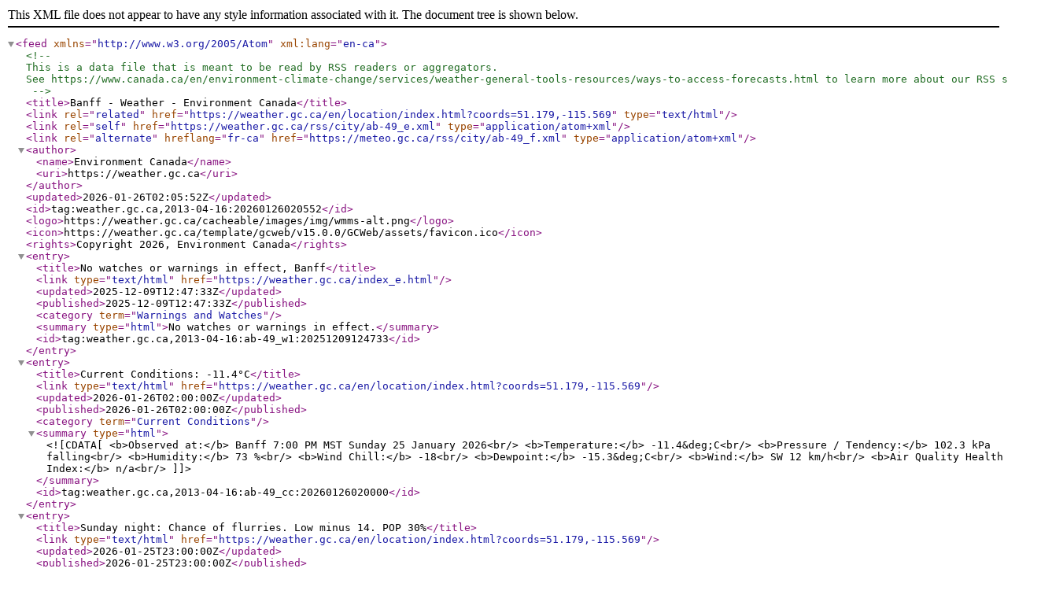

--- FILE ---
content_type: text/xml; charset=utf-8
request_url: https://weather.gc.ca/rss/city/ab-49_e.xml
body_size: 1631
content:
<feed xmlns="http://www.w3.org/2005/Atom" xml:lang="en-ca">
<!--
This is a data file that is meant to be read by RSS readers or aggregators.
See https://www.canada.ca/en/environment-climate-change/services/weather-general-tools-resources/ways-to-access-forecasts.html to learn more about our RSS service.
-->
<title>Banff - Weather - Environment Canada</title>
<link rel="related" href="https://weather.gc.ca/en/location/index.html?coords=51.179,-115.569" type="text/html"/>
<link rel="self" href="https://weather.gc.ca/rss/city/ab-49_e.xml" type="application/atom+xml"/>
<link rel="alternate" hreflang="fr-ca" href="https://meteo.gc.ca/rss/city/ab-49_f.xml" type="application/atom+xml"/>
<author>
  <name>Environment Canada</name>
  <uri>https://weather.gc.ca</uri>
</author>
<updated>2026-01-26T02:05:52Z</updated>
<id>tag:weather.gc.ca,2013-04-16:20260126020552</id>
<logo>https://weather.gc.ca/cacheable/images/img/wmms-alt.png</logo>
<icon>https://weather.gc.ca/template/gcweb/v15.0.0/GCWeb/assets/favicon.ico</icon>
<rights>Copyright 2026, Environment Canada</rights>
<entry>
  <title>No watches or warnings in effect, Banff</title>
  <link type="text/html" href="https://weather.gc.ca/index_e.html"/>
  <updated>2025-12-09T12:47:33Z</updated>
  <published>2025-12-09T12:47:33Z</published>
  <category term="Warnings and Watches"/>
  <summary type="html">No watches or warnings in effect.</summary>
  <id>tag:weather.gc.ca,2013-04-16:ab-49_w1:20251209124733</id>
</entry>
<entry>
  <title>Current Conditions:  -11.4°C</title>
  <link type="text/html" href="https://weather.gc.ca/en/location/index.html?coords=51.179,-115.569"/>
  <updated>2026-01-26T02:00:00Z</updated>
  <published>2026-01-26T02:00:00Z</published>
  <category term="Current Conditions"/>
  <summary type="html">
    <![CDATA[<b>Observed at:</b> Banff 7:00 PM MST Sunday 25 January 2026<br/> <b>Temperature:</b> -11.4&deg;C<br/> <b>Pressure / Tendency:</b> 102.3 kPa falling<br/> <b>Humidity:</b> 73 %<br/> <b>Wind Chill:</b> -18<br/> <b>Dewpoint:</b> -15.3&deg;C<br/> <b>Wind:</b> SW 12 km/h<br/> <b>Air Quality Health Index:</b> n/a<br/>]]>
  </summary>
  <id>tag:weather.gc.ca,2013-04-16:ab-49_cc:20260126020000</id>
</entry>
<entry>
  <title>Sunday night: Chance of flurries. Low minus 14. POP 30%</title>
  <link type="text/html" href="https://weather.gc.ca/en/location/index.html?coords=51.179,-115.569"/>
  <updated>2026-01-25T23:00:00Z</updated>
  <published>2026-01-25T23:00:00Z</published>
  <category term="Weather Forecasts"/>
  <summary type="html">Clear. Partly cloudy overnight with 30 percent chance of flurries. Wind southwest 20 km/h gusting to 40 becoming light this evening. Low minus 14. Wind chill minus 12 this evening and minus 22 overnight. Forecast issued 4:00 PM MST Sunday 25 January 2026</summary>
  <id>tag:weather.gc.ca,2013-04-16:ab-49_fc0:20260125230000</id>
</entry><entry>
  <title>Monday: Chance of flurries. High minus 5. POP 30%</title>
  <link type="text/html" href="https://weather.gc.ca/en/location/index.html?coords=51.179,-115.569"/>
  <updated>2026-01-25T23:00:00Z</updated>
  <published>2026-01-25T23:00:00Z</published>
  <category term="Weather Forecasts"/>
  <summary type="html">A mix of sun and cloud with 30 percent chance of flurries. Wind up to 15 km/h. High minus 5. Wind chill minus 22 in the morning and minus 9 in the afternoon. UV index 1 or low. Forecast issued 4:00 PM MST Sunday 25 January 2026</summary>
  <id>tag:weather.gc.ca,2013-04-16:ab-49_fc1:20260125230000</id>
</entry><entry>
  <title>Monday night: Chance of flurries. Low minus 10. POP 30%</title>
  <link type="text/html" href="https://weather.gc.ca/en/location/index.html?coords=51.179,-115.569"/>
  <updated>2026-01-25T23:00:00Z</updated>
  <published>2026-01-25T23:00:00Z</published>
  <category term="Weather Forecasts"/>
  <summary type="html">Mainly cloudy with 30 percent chance of flurries in the evening and after midnight. Clearing before morning. Wind up to 15 km/h. Low minus 10. Wind chill minus 10 in the evening and minus 15 overnight. Forecast issued 4:00 PM MST Sunday 25 January 2026</summary>
  <id>tag:weather.gc.ca,2013-04-16:ab-49_fc2:20260125230000</id>
</entry><entry>
  <title>Tuesday: Sunny. High minus 1.</title>
  <link type="text/html" href="https://weather.gc.ca/en/location/index.html?coords=51.179,-115.569"/>
  <updated>2026-01-25T23:00:00Z</updated>
  <published>2026-01-25T23:00:00Z</published>
  <category term="Weather Forecasts"/>
  <summary type="html">Sunny. High minus 1. Forecast issued 4:00 PM MST Sunday 25 January 2026</summary>
  <id>tag:weather.gc.ca,2013-04-16:ab-49_fc3:20260125230000</id>
</entry><entry>
  <title>Tuesday night: Cloudy periods. Low minus 7.</title>
  <link type="text/html" href="https://weather.gc.ca/en/location/index.html?coords=51.179,-115.569"/>
  <updated>2026-01-25T23:00:00Z</updated>
  <published>2026-01-25T23:00:00Z</published>
  <category term="Weather Forecasts"/>
  <summary type="html">Cloudy periods. Low minus 7. Forecast issued 4:00 PM MST Sunday 25 January 2026</summary>
  <id>tag:weather.gc.ca,2013-04-16:ab-49_fc4:20260125230000</id>
</entry><entry>
  <title>Wednesday: A mix of sun and cloud. High zero.</title>
  <link type="text/html" href="https://weather.gc.ca/en/location/index.html?coords=51.179,-115.569"/>
  <updated>2026-01-25T23:00:00Z</updated>
  <published>2026-01-25T23:00:00Z</published>
  <category term="Weather Forecasts"/>
  <summary type="html">A mix of sun and cloud. High zero. Forecast issued 4:00 PM MST Sunday 25 January 2026</summary>
  <id>tag:weather.gc.ca,2013-04-16:ab-49_fc5:20260125230000</id>
</entry><entry>
  <title>Wednesday night: Cloudy periods. Low minus 5.</title>
  <link type="text/html" href="https://weather.gc.ca/en/location/index.html?coords=51.179,-115.569"/>
  <updated>2026-01-25T23:00:00Z</updated>
  <published>2026-01-25T23:00:00Z</published>
  <category term="Weather Forecasts"/>
  <summary type="html">Cloudy periods. Low minus 5. Forecast issued 4:00 PM MST Sunday 25 January 2026</summary>
  <id>tag:weather.gc.ca,2013-04-16:ab-49_fc6:20260125230000</id>
</entry><entry>
  <title>Thursday: A mix of sun and cloud. High plus 1.</title>
  <link type="text/html" href="https://weather.gc.ca/en/location/index.html?coords=51.179,-115.569"/>
  <updated>2026-01-25T23:00:00Z</updated>
  <published>2026-01-25T23:00:00Z</published>
  <category term="Weather Forecasts"/>
  <summary type="html">A mix of sun and cloud. High plus 1. Forecast issued 4:00 PM MST Sunday 25 January 2026</summary>
  <id>tag:weather.gc.ca,2013-04-16:ab-49_fc7:20260125230000</id>
</entry><entry>
  <title>Thursday night: Cloudy periods. Low minus 11.</title>
  <link type="text/html" href="https://weather.gc.ca/en/location/index.html?coords=51.179,-115.569"/>
  <updated>2026-01-25T23:00:00Z</updated>
  <published>2026-01-25T23:00:00Z</published>
  <category term="Weather Forecasts"/>
  <summary type="html">Cloudy periods. Low minus 11. Forecast issued 4:00 PM MST Sunday 25 January 2026</summary>
  <id>tag:weather.gc.ca,2013-04-16:ab-49_fc8:20260125230000</id>
</entry><entry>
  <title>Friday: A mix of sun and cloud. High plus 1.</title>
  <link type="text/html" href="https://weather.gc.ca/en/location/index.html?coords=51.179,-115.569"/>
  <updated>2026-01-25T23:00:00Z</updated>
  <published>2026-01-25T23:00:00Z</published>
  <category term="Weather Forecasts"/>
  <summary type="html">A mix of sun and cloud. High plus 1. Forecast issued 4:00 PM MST Sunday 25 January 2026</summary>
  <id>tag:weather.gc.ca,2013-04-16:ab-49_fc9:20260125230000</id>
</entry><entry>
  <title>Friday night: Cloudy periods. Low minus 9.</title>
  <link type="text/html" href="https://weather.gc.ca/en/location/index.html?coords=51.179,-115.569"/>
  <updated>2026-01-25T23:00:00Z</updated>
  <published>2026-01-25T23:00:00Z</published>
  <category term="Weather Forecasts"/>
  <summary type="html">Cloudy periods. Low minus 9. Forecast issued 4:00 PM MST Sunday 25 January 2026</summary>
  <id>tag:weather.gc.ca,2013-04-16:ab-49_fc10:20260125230000</id>
</entry><entry>
  <title>Saturday: A mix of sun and cloud. High plus 2.</title>
  <link type="text/html" href="https://weather.gc.ca/en/location/index.html?coords=51.179,-115.569"/>
  <updated>2026-01-25T23:00:00Z</updated>
  <published>2026-01-25T23:00:00Z</published>
  <category term="Weather Forecasts"/>
  <summary type="html">A mix of sun and cloud. High plus 2. Forecast issued 4:00 PM MST Sunday 25 January 2026</summary>
  <id>tag:weather.gc.ca,2013-04-16:ab-49_fc11:20260125230000</id>
</entry>

    <entry>
    <title>Notice</title>
    <link type="text/html" href="https://weather.gc.ca/canada_e.html"/>
    <updated>2026-01-26T02:05:52Z</updated>
    <category term="Notice"/>
    <summary type="html">We now have new location pages! To ensure you are retrieving the location closest to you please visit weather.gc.ca/canada_e.html for all our new locations!</summary>
    <id>tag:weather.gc.ca,2013-04-16:notice:20260126020552</id>
  </entry>
</feed>